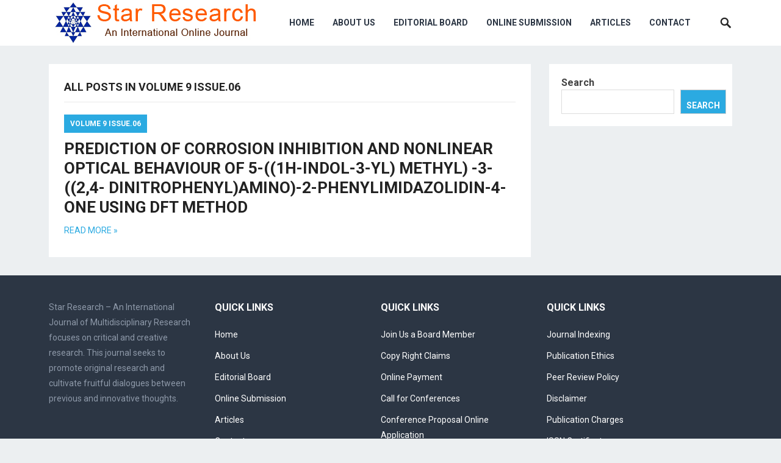

--- FILE ---
content_type: text/css
request_url: http://starresearchjournal.com/wp-content/themes/revenue/style.css?ver=2.0
body_size: 10450
content:
/*
Theme Name: Revenue
Theme URI: https://www.happythemes.com/wordpress-themes/revenue
Author: HappyThemes
Author URI: https://www.happythemes.com
Description: Revenue is a blog WordPress theme by <a href="https://www.happythemes.com" target="_blank">HappyThemes</a>.
Version: 2.0
License: GNU General Public License v2 or later
License URI: http://www.gnu.org/licenses/gpl-2.0.html
Text Domain: revenue
Tags: two-columns, right-sidebar
*/
/*--------------------------------------------------------------
0. Reset
--------------------------------------------------------------*/
html {
  -webkit-text-size-adjust: 100%;
}

*,
*:before,
*:after {
  box-sizing: border-box;
}

html, body, div, span, object, iframe,
h1, h2, h3, h4, h5, h6, p, blockquote, pre,
abbr, address, cite, code,
del, dfn, em, img, ins, kbd, q, samp,
small, strong, sub, sup, var,
b, i,
dl, dt, dd, ol, ul, li,
fieldset, form, label, legend,
table, caption, tbody, tfoot, thead, tr, th, td,
article, aside, canvas, details, figcaption, figure,
footer, header, hgroup, menu, nav, section, summary,
time, mark, audio, video {
  margin: 0;
  padding: 0;
  border: 0;
  outline: 0;
  font-size: 100%;
  vertical-align: baseline;
  background: transparent;
  word-wrap: break-word;
}

body {
  line-height: 1;
}

article, aside, details, figcaption, figure,
footer, header, hgroup, menu, nav, section, main {
  display: block;
}

nav ul {
  list-style: none;
}

blockquote, q {
  quotes: none;
}

blockquote:before, blockquote:after,
q:before, q:after {
  content: '';
  content: none;
}

a {
  margin: 0;
  padding: 0;
  font-size: 100%;
  vertical-align: baseline;
  background: transparent;
}

ins {
  color: #333;
  text-decoration: none;
}

mark {
  background-color: #ff9;
  color: #333;
  font-style: italic;
  font-weight: bold;
}

del {
  text-decoration: line-through;
}

abbr[title], dfn[title] {
  border-bottom: 1px dotted;
  cursor: help;
}

table {
  border-collapse: collapse;
  border-spacing: 0;
}

hr {
  display: block;
  height: 1px;
  border: 0;
  border-top: 1px solid #eee;
  margin: 1em 0;
  padding: 0;
}

input, select {
  vertical-align: middle;
}

sup {
  top: -.5em;
}

sub, sup {
  font-size: 75%;
  line-height: 0;
  position: relative;
  vertical-align: baseline;
}

.no-list-style {
  list-style: none;
  margin: 0;
  padding: 0;
}

figure > img {
  display: block;
}

img {
  height: auto;
  max-width: 100%;
}

img[class*="align"],
img[class*="attachment-"] {
  height: auto;
}

embed,
iframe,
object {
  max-width: 100%;
  width: 100%;
}

/*--------------------------------------------------------------
# Accessibility
--------------------------------------------------------------*/
/* Text meant only for screen readers. */
.screen-reader-text {
  clip: rect(1px, 1px, 1px, 1px);
  position: absolute !important;
  height: 1px;
  width: 1px;
  overflow: hidden;
}

.screen-reader-text:focus {
  background-color: #f1f1f1;
  border-radius: 3px;
  box-shadow: 0 0 2px 2px rgba(0, 0, 0, 0.6);
  clip: auto !important;
  color: #21759b;
  display: block;
  font-size: 14px;
  font-size: 0.875rem;
  font-weight: bold;
  height: auto;
  left: 5px;
  line-height: normal;
  padding: 15px 23px 14px;
  text-decoration: none;
  top: 5px;
  width: auto;
  z-index: 100000;
  /* Above WP toolbar. */
}

/*--------------------------------------------------------------
# Media
--------------------------------------------------------------*/
.page-content .wp-smiley,
.entry-content .wp-smiley,
.comment-content .wp-smiley {
  border: none;
  margin-bottom: 0;
  margin-top: 0;
  padding: 0;
}

/* Make sure embeds and iframes fit their containers. */
embed,
iframe,
object {
  max-width: 100%;
}

/*--------------------------------------------------------------
## Captions
--------------------------------------------------------------*/
.wp-caption {
  margin-bottom: 1.5em;
  max-width: 100%;
}

.wp-caption img[class*="wp-image-"] {
  display: block;
  margin-left: auto;
  margin-right: auto;
}

.wp-caption .wp-caption-text {
  margin: 0.5075em 0;
}

.wp-caption-text {
  text-align: center;
}

/*--------------------------------------------------------------
## Galleries
--------------------------------------------------------------*/
.gallery {
  margin-bottom: 1.5em;
}

.gallery-item {
  display: inline-block;
  text-align: center;
  vertical-align: top;
  width: 100%;
}

.gallery-columns-2 .gallery-item {
  max-width: 50%;
}

.gallery-columns-3 .gallery-item {
  max-width: 33.33%;
}

.gallery-columns-4 .gallery-item {
  max-width: 25%;
}

.gallery-columns-5 .gallery-item {
  max-width: 20%;
}

.gallery-columns-6 .gallery-item {
  max-width: 16.66%;
}

.gallery-columns-7 .gallery-item {
  max-width: 14.28%;
}

.gallery-columns-8 .gallery-item {
  max-width: 12.5%;
}

.gallery-columns-9 .gallery-item {
  max-width: 11.11%;
}

.gallery-caption {
  display: block;
}

/*--------------------------------------------------------------
1. Defaults
--------------------------------------------------------------*/
h1, h2, h3, h4, h5, h6 {
  color: #222;
  font-weight: bold;
}

strong,
b {
  font-weight: bold;
}

input,
textarea,
select {
  -webkit-appearance: none;
  box-sizing: border-box;
}

input,
input[type="text"],
input[type="email"],
input[type="url"],
input[type="search"],
input[type="password"],
textarea {
  font-size: 15px;
  font-weight: normal;
  background-color: #fff;
  border: 1px solid #ddd;
  outline: none;
  color: #333;
}

input:focus,
input[type="text"]:focus,
input[type="email"]:focus,
input[type="url"]:focus,
input[type="search"]:focus,
input[type="password"]:focus,
textarea:focus {
  border-color: #bfbfbf;
  outline: none;
}

textarea {
  padding: 10px 15px;
}

input[type="text"],
input[type="email"],
input[type="url"],
input[type="search"],
input[type="password"] {
  height: 40px;
  line-height: 40px;
  padding: 0 15px;
}

button,
.btn,
input[type="submit"],
input[type="reset"],
input[type="button"] {
  border: none;
  color: #fff;
  padding: 0 15px;
  white-space: nowrap;
  vertical-align: middle;
  cursor: pointer;
  font-size: 14px;
  font-weight: bold;
  height: 40px;
  line-height: 40px;
  text-transform: uppercase;
  -webkit-user-select: none;
  -moz-user-select: none;
  -ms-user-select: none;
  user-select: none;
  -webkit-appearance: none;
  -webkit-backface-visibility: hidden;
}

button:hover,
.btn:hover,
input[type="reset"]:hover,
input[type="submit"]:hover,
input[type="button"]:hover {
  opacity: 0.85;
  text-decoration: none;
}

button:focus,
textarea:focus {
  outline: 0;
}

table {
  font-size: 14px;
  color: #333333;
  border-width: 1px;
  border-color: #e9e9e9;
  border-collapse: collapse;
  width: 100%;
}

table th {
  border-width: 1px;
  padding: 8px;
  border-style: solid;
  border-color: #e6e6e6;
  background-color: #f0f0f0;
}

table tr:hover td {
  background-color: #f9f9f9;
}

table td {
  border-width: 1px;
  padding: 8px;
  border-style: solid;
  border-color: #e6e6e6;
  background-color: #ffffff;
}

.alignleft {
  float: left;
  margin: 0 20px 20px 0;
}

.alignright {
  float: right;
  margin: 0 0 20px 20px;
}

.aligncenter {
  display: block;
  margin: 0 auto;
  text-align: center;
  clear: both;
}

.alignnone {
  display: block;
}

/* Clear Floats */
.clear:before,
.clear:after {
  content: "";
  display: table;
}

.clear:after {
  clear: both;
}

.clear {
  clear: both;
}

.screen-reader-text {
  clip: rect(1px, 1px, 1px, 1px);
  position: absolute;
}

.sticky,
.bypostauthor {
  background: inherit;
  color: inherit;
}

body {
  background: #eceff1;
  color: #414141;
  font-style: normal;
  font-size: 16px;
  font-weight: 400;
  line-height: 1.6em;
}

a {
  color: #222;
  text-decoration: none;
}

a:hover {
  text-decoration: none;
}

a:visited {
  color: #222;
}

a:active, a:focus {
  outline: 0;
}

.container {
  margin: 0 auto;
  width: 1120px;
}

/* =Genericons, thanks to FontSquirrel.com for conversion!
-------------------------------------------------------------- */
@font-face {
  font-family: 'Genericons';
  src: url("genericons/font/genericons-regular-webfont.eot");
  src: url("genericons/font/genericons-regular-webfont.eot?#iefix") format("embedded-opentype"), url("genericons/font/genericons-regular-webfont.woff") format("woff"), url("genericons/font/genericons-regular-webfont.ttf") format("truetype"), url("genericons/font/genericons-regular-webfont.svg#genericonsregular") format("svg");
  font-weight: normal;
  font-style: normal;
}

/* Genericons */
.bypostauthor > article .fn:before,
.comment-edit-link:before,
.comment-reply-link:before,
.comment-reply-login:before,
.comment-reply-title small a:before,
.comment-list .children li:before,
.contributor-posts-link:before,
.menu-toggle:before,
.search-toggle:before,
.slider-direction-nav a:before,
.widget_happythemes_ephemera .widget-title:before {
  -webkit-font-smoothing: antialiased;
  display: inline-block;
  font: normal 16px/1 Genericons;
  text-decoration: inherit;
  vertical-align: text-bottom;
}

/*--------------------------------------------------------------
# Header
--------------------------------------------------------------*/
#masthead .container {
  position: relative;
}

.is-sticky {
  z-index: 9999;
}

.is-sticky .site-header {
  z-index: 9999 !important;
  box-shadow: 0 2px 8px rgba(0, 0, 0, 0.15);
}

.site-header {
  background-color: #fff;
  width: 100%;
  height: 75px;
  line-height: 1;
}

.site-header .search-icon {
  display: block;
  position: absolute;
  top: 27px;
  right: 0;
}

.site-header .search-icon:hover {
  cursor: pointer;
}

.site-header .search-icon span {
  color: #222;
  font-size: 22px;
  font-weight: bold;
  vertical-align: middle;
}

.site-header .search-icon .genericon-search.active {
  display: none;
}

.site-header .search-icon .genericon-close {
  display: none;
}

.site-header .search-icon .genericon-close.active {
  display: inline-block;
}

.search-input {
  background: #fff;
  border: 1px solid #ddd;
  outline: none;
  height: 38px;
  line-height: 38px;
  color: #333;
  text-indent: 5px;
}

.search-input:focus {
  background-color: #fff;
  border-color: #bfbfbf;
}

.search-submit {
  border-left: none;
  color: #8E99A9;
  font-size: 15px;
  font-weight: 600;
  height: 38px;
  line-height: 1;
  outline: none;
  cursor: pointer;
  text-align: center;
  vertical-align: middle;
}

/* Header Search */
.header-search {
  display: none;
  background-color: #fff;
  border-top: 3px solid;
  line-height: 1;
  width: 300px;
  height: 60px;
  position: absolute;
  top: 75px;
  right: 0;
  z-index: 2;
  box-shadow: rgba(190, 190, 190, 0.45882) 0px 1px 5px;
  -webkit-box-shadow: rgba(190, 190, 190, 0.45882) 0px 1px 5px;
}

.header-search:after {
  color: #8E99A9;
  font-family: 'Genericons';
  font-size: 22px;
  content: '\f400';
  position: absolute;
  top: 19px;
  left: 24px;
}

.header-search .search-input {
  background: #f5f5f5;
  border: none;
  color: #222;
  font-size: 16px;
  height: 32px;
  padding-left: 38px;
  position: absolute;
  top: 13px;
  left: 13px;
}

.header-search .search-submit {
  border: none;
  box-shadow: none;
  color: #fff;
  font-size: 14px;
  height: 32px;
  position: absolute;
  top: 13px;
  right: 13px;
  padding: 0 10px;
  text-transform: uppercase;
}

.header-search .search-submit:hover {
  opacity: 0.85;
}

/*--------------------------------------------------------------
2.1 Logo
--------------------------------------------------------------*/
.site-branding {
  float: left;
  text-align: left;
}

.site-branding #logo {
  height: 75px;
}

.site-branding .helper {
  display: inline-block;
  height: 100%;
  vertical-align: middle;
}

.site-branding img {
  max-height: 75px;
  vertical-align: middle;
}

.site-title {
  font-size: 32px;
  font-weight: bold;
  line-height: 75px;
}

.site-title a {
  color: #222;
  display: block;
}

/*--------------------------------------------------------------
2.1 Navigation Menu
--------------------------------------------------------------*/
/* Essential Styles */
.sf-menu * {
  margin: 0;
  padding: 0;
  list-style: none;
}

.sf-menu {
  margin: 0;
  padding: 0;
  list-style: none;
}

.sf-menu li {
  position: relative;
}

.sf-menu li:hover > ul,
.sf-menu li.sfHover > ul {
  display: block;
}

.sf-menu ul {
  position: absolute;
  display: none;
  top: 100%;
  left: 0;
  z-index: 99;
}

.sf-menu ul ul {
  top: 1px;
  left: 225px;
}

.sf-menu > li {
  float: left;
}

.sf-menu a {
  display: block;
  position: relative;
}

/* Theme Navigation Skin */
.sf-menu {
  float: left;
}

.sf-menu ul {
  background-color: #fff;
  width: 240px;
  padding: 0 15px;
  box-shadow: rgba(190, 190, 190, 0.45882) 0px 1px 5px;
  -webkit-box-shadow: rgba(190, 190, 190, 0.45882) 0px 1px 5px;
}

.sf-menu a {
  text-decoration: none;
  zoom: 1;
  /* IE7 */
}

.sf-menu li {
  white-space: nowrap;
  /* no need for Supersubs plugin */
  line-height: 75px;
}

.sf-menu li a {
  color: #2c3644;
  font-size: 14px;
  font-weight: bold;
  padding: 0 15px;
  text-transform: uppercase;
}

.sf-menu li a:before {
  border-bottom: 3px solid;
  display: block;
  content: '';
  width: 100%;
  position: absolute;
  bottom: 0;
  left: 0;
  transform: scaleX(0);
  transition: transform 250ms ease-in-out;
}

.sf-menu li a:hover {
  background-color: #f7f7f7;
}

.sf-menu li a:hover:before {
  transform: scaleX(1);
}

.sf-menu li.sfHover a,
.sf-menu li.current-menu-item a,
.sf-menu li.current-menu-item a:hover {
  background-color: #f9f9f9;
}

.sf-menu li.sfHover a:before,
.sf-menu li.current-menu-item a:before,
.sf-menu li.current-menu-item a:hover:before {
  transform: scaleX(1);
}

.sf-menu li li {
  height: auto;
  line-height: 1.5;
  border-bottom: 1px solid #f0f0f0;
}

.sf-menu li li:last-child {
  border-bottom: none;
}

.sf-menu li li a {
  background: none !important;
  color: #222;
  font-size: 14px;
  padding: 12px 0;
}

.sf-menu li li a:before {
  content: none;
}

.sf-menu li li ul {
  margin-top: -1px;
}

.sf-menu li:hover li a,
.sf-menu li.sfHover li a {
  color: #222;
  display: block;
}

/*** arrows (for all except IE7) **/
.sf-arrows .sf-with-ul {
  padding-right: 27px;
}

/* styling for both css and generated arrows */
.sf-arrows .sf-with-ul:after {
  position: absolute;
  top: 50%;
  right: 24px;
  margin-top: -8px;
  height: 0;
  width: 0;
  content: '\f431';
  font: normal 14px/1 'Genericons';
  display: inline-block;
  -webkit-font-smoothing: antialiased;
  -moz-osx-font-smoothing: grayscale;
}

/* styling for right-facing arrows */
.sf-arrows ul .sf-with-ul:after {
  right: 5px;
  margin-top: -5px;
  margin-right: 0;
  content: '\f501';
  font: normal 9px/1 'Genericons';
  display: inline-block;
  -webkit-font-smoothing: antialiased;
  -moz-osx-font-smoothing: grayscale;
}

/* Primary Menu */
#primary-menu {
  margin-left: 25px;
}

/*--------------------------------------------------------------
3. Homepage
--------------------------------------------------------------*/
.entry-title a,
.entry-title a:visited {
  color: #222;
}

/* Site Content */
.site-content {
  padding: 30px 0;
}

#primary {
  float: left;
  width: 790px;
}

.site-main {
  background-color: #fff;
  padding: 25px;
}

.thumbnail-wrap {
  position: relative;
}

.thumbnail-wrap .video-length {
  display: none;
  position: absolute;
  right: 3px;
  bottom: 3px;
  background-color: #333;
  background-color: rgba(0, 0, 0, 0.7);
  color: #fff;
  color: rgba(255, 255, 255, 0.9);
  line-height: 1;
  font-size: 11px;
  padding: 2px 3px;
}

/*--------------------------------------------------------------
3.2 Recent Content
--------------------------------------------------------------*/
.breadcrumbs {
  background-color: #fff;
  border-bottom: 1px solid #e9e9e9;
  padding-bottom: 12px;
  position: relative;
  margin-bottom: 20px;
}

.breadcrumbs .breadcrumbs-nav {
  color: #8E99A9;
  font-size: 12px;
  text-transform: uppercase;
}

.breadcrumbs .breadcrumbs-nav a {
  background: url("assets/img/arrow-right.png") no-repeat right center;
  background-size: 8px 8px;
  color: #8E99A9;
  padding-right: 14px;
  margin-right: 2px;
}

.section-header {
  position: relative;
  margin-bottom: 20px;
}

.breadcrumbs h1, .breadcrumbs h2, .breadcrumbs h3,
.section-header h1,
.section-header h2,
.section-header h3 {
  font-size: 18px;
  margin-bottom: 0;
  text-transform: uppercase;
}

.entry-category a {
  color: #fff;
  display: inline-block;
  font-size: 12px;
  font-weight: bold;
  height: 30px;
  line-height: 30px;
  margin-bottom: 10px;
  padding: 0 10px;
  text-transform: uppercase;
  -webkit-backface-visibility: hidden;
}

.entry-category a:hover {
  color: #fff;
  opacity: 0.8;
  text-decoration: none;
}

.content-list .thumbnail-link {
  float: left;
  width: 250px;
  margin: 0 25px 0 0;
  line-height: 0.5;
}

.content-list .thumbnail-link img {
  width: 100%;
  height: auto;
}

.content-list .entry-title {
  font-size: 26px;
}

.content-list .entry-meta {
  margin-bottom: 10px;
}

.content-list .entry-overview {
  display: table;
}

.content-list .entry-summary {
  margin-bottom: 0;
}

.content-loop .thumbnail-link {
  display: block;
  width: 100%;
  position: relative;
  margin: 0 0 20px 0;
  line-height: 0.5;
  text-align: center;
}

.content-loop .thumbnail-link img {
  width: 100%;
  height: auto;
}

.content-loop .entry-title {
  font-size: 30px;
}

.content-loop .entry-meta {
  margin-bottom: 20px;
}

.content-loop .entry-summary {
  margin-bottom: 20px;
}

.post-link {
  display: block;
  position: relative;
}

.content-loop,
.content-list,
.content-grid {
  margin-bottom: -25px;
}

.content-loop .hentry,
.content-list .hentry,
.content-grid .hentry {
  border-bottom: 1px solid #ddd;
  margin-bottom: 30px;
  padding-bottom: 30px;
  position: relative;
}

.content-loop .hentry:last-child,
.content-list .hentry:last-child,
.content-grid .hentry:last-child {
  border-bottom: none;
  padding-bottom: 0;
}

.content-loop .entry-title,
.content-list .entry-title,
.content-grid .entry-title {
  line-height: 1.25;
  margin-bottom: 8px;
}

.content-loop .entry-title a:hover,
.content-list .entry-title a:hover,
.content-grid .entry-title a:hover {
  text-decoration: none;
}

.content-loop .entry-summary,
.content-list .entry-summary,
.content-grid .entry-summary {
  display: table;
  line-height: 1.8;
}

.content-loop .entry-summary p,
.content-list .entry-summary p,
.content-grid .entry-summary p {
  display: inline;
}

.content-loop .content-ad,
.content-list .content-ad,
.content-grid .content-ad {
  line-height: 1;
  margin-bottom: 25px;
  text-align: center;
}

.content-loop .content-ad .widget-title,
.content-list .content-ad .widget-title,
.content-grid .content-ad .widget-title {
  display: none;
}

.content-loop .content-ad img,
.content-list .content-ad img,
.content-grid .content-ad img {
  line-height: 0.8;
  max-width: 100%;
}

.read-more a,
.read-more a:visited {
  font-size: 14px;
  text-transform: uppercase;
}

.read-more a:hover {
  text-decoration: none;
}

.content-loop .entry-meta,
.content-list .entry-meta,
.content-grid .entry-meta,
.content-search .entry-meta,
.single #primary .entry-meta {
  font-size: 13px;
  font-weight: bold;
  position: relative;
  text-transform: uppercase;
  color: #606c7e;
}

.content-loop .entry-meta a,
.content-list .entry-meta a,
.content-grid .entry-meta a,
.content-search .entry-meta a,
.single #primary .entry-meta a {
  color: #606c7e;
}

.content-loop .entry-meta a:hover,
.content-list .entry-meta a:hover,
.content-grid .entry-meta a:hover,
.content-search .entry-meta a:hover,
.single #primary .entry-meta a:hover {
  color: #222;
}

.content-loop .entry-meta .entry-comment,
.content-loop .entry-meta .entry-date,
.content-list .entry-meta .entry-comment,
.content-list .entry-meta .entry-date,
.content-grid .entry-meta .entry-comment,
.content-grid .entry-meta .entry-date,
.content-search .entry-meta .entry-comment,
.content-search .entry-meta .entry-date,
.single #primary .entry-meta .entry-comment,
.single #primary .entry-meta .entry-date {
  position: relative;
  margin-left: 11px;
  padding-left: 15px;
}

.content-loop .entry-meta .entry-comment:before,
.content-loop .entry-meta .entry-date:before,
.content-list .entry-meta .entry-comment:before,
.content-list .entry-meta .entry-date:before,
.content-grid .entry-meta .entry-comment:before,
.content-grid .entry-meta .entry-date:before,
.content-search .entry-meta .entry-comment:before,
.content-search .entry-meta .entry-date:before,
.single #primary .entry-meta .entry-comment:before,
.single #primary .entry-meta .entry-date:before {
  background-color: #ccc;
  border-radius: 50%;
  color: #aaa;
  content: " ";
  display: inline-block;
  width: 4px;
  height: 4px;
  position: absolute;
  left: 0;
  top: 6px;
}

.content-grid .hentry {
  border-bottom: none;
  float: left;
  width: 355px;
  margin-right: 30px;
  margin-bottom: 40px;
  padding-bottom: 0;
}

.content-grid .hentry:nth-of-type(2n) {
  margin-right: 0;
}

.content-grid .hentry:nth-of-type(2n+1) {
  clear: left;
}

.content-grid .thumbnail-link {
  display: block;
  width: 100%;
  position: relative;
  margin: 0 0 15px 0;
  line-height: 0.5;
  text-align: center;
}

.content-grid .thumbnail-link img {
  width: 100%;
  height: auto;
}

.content-grid .entry-title {
  font-size: 24px;
}

.content-grid .entry-category {
  position: absolute;
  top: 0;
}

.content-grid .entry-meta {
  margin-bottom: 10px;
}

.content-grid .entry-summary {
  margin-bottom: 10px;
}

.content-grid .read-more a {
  border-bottom: 1px solid #ddd;
  padding-bottom: 3px;
}

.page-template-home-grid .site-main {
  padding-bottom: 0;
}

.content-search .hentry {
  border-bottom: 1px solid #eee;
  margin: 0 0 20px 0;
  padding: 0 0 20px 0;
}

.content-search .hentry.last {
  border-bottom: 0;
  margin: 0;
  padding: 0;
}

.content-search .entry-title {
  font-size: 18px;
}

.content-search .entry-meta {
  font-size: 12px;
}

.content-search .thumbnail-link {
  float: left;
  width: 64px;
  margin: 0 15px 0 0;
  line-height: 0.5;
}

/*--------------------------------------------------------------
3.3 Pagination
--------------------------------------------------------------*/
.pagination {
  margin: 50px 0 25px;
  width: 100%;
  text-align: center;
}

.pagination .page-numbers {
  display: inline-block;
  font-size: 16px;
  font-weight: bold;
  height: 36px;
  line-height: 36px;
  padding: 0 11px;
  text-transform: uppercase;
}

.pagination .page-numbers:hover {
  color: #fff;
  text-decoration: none;
}

.pagination .page-numbers.dots:hover {
  color: #333;
  background-color: transparent;
}

.pagination .page-numbers.current {
  color: #fff;
}

.pagination .prev {
  float: left;
}

.pagination .next {
  float: right;
}

.pagination .prev,
.pagination .next {
  position: relative;
  background-color: #c2cad5;
  color: #fff;
  padding: 0 20px;
}

.pagination .prev:hover,
.pagination .next:hover {
  color: #fff;
}

/*--------------------------------------------------------------
4. Single Post/Page
--------------------------------------------------------------*/
.page-title {
  font-size: 30px;
  margin-bottom: 25px;
  line-height: 1.2;
}

.entry-share {
  position: relative;
  transition: 200ms;
}

.entry-share a,
.entry-share a:visited {
  border-radius: 2px;
  color: #fff;
  font-size: 13px;
  display: inline-block;
  height: 38px;
  margin: 0 8px 0 0;
  padding: 0 13px;
  -webkit-backface-visibility: hidden;
}

.entry-share a img,
.entry-share a:visited img {
  display: block;
  float: left;
  width: 14px;
  height: auto;
  margin: 12px 0 0 0;
}

.entry-share a span,
.entry-share a:visited span {
  display: inline-block;
  height: 14px;
  line-height: 14px;
  margin-top: 12px;
}

.entry-share a.twitter span, .entry-share a.facebook span,
.entry-share a:visited.twitter span,
.entry-share a:visited.facebook span {
  border-left: 1px solid rgba(255, 255, 255, 0.2);
  margin-left: 10px;
  padding-left: 10px;
}

.entry-share a.google-plus span, .entry-share a.pinterest span,
.entry-share a:visited.google-plus span,
.entry-share a:visited.pinterest span {
  text-indent: -9999em !important;
}

.entry-share a:hover {
  color: #fff;
  opacity: 0.85;
}

.social-twitter {
  background-color: #29c5f6;
}

.social-facebook {
  background-color: #516eab;
}

.social-pinterest {
  background-color: #ca212a;
}

.social-google-plus {
  background-color: #eb4026;
}

.single .entry-header {
  margin-bottom: 25px;
}

.single .entry-header .entry-meta {
  margin-bottom: 15px;
}

.single .entry-footer {
  margin-top: 25px;
}

.error404 .site-main .entry-thumbnail,
.single .site-main .entry-thumbnail,
.page .site-main .entry-thumbnail {
  margin-bottom: 10px;
}

.error404 h1.entry-title,
.single h1.entry-title,
.page h1.entry-title {
  font-size: 30px;
  line-height: 1.25;
  margin-bottom: 8px;
}

.error404 .entry-content label,
.error404 .page-content label {
  display: inline-block;
}

/* Related  Posts */
.entry-related {
  border-top: 1px solid #e9e9e9;
  margin: 25px 0 -25px 0;
  padding: 25px 0 0 0;
}

.entry-related h3 {
  font-size: 20px;
  margin-bottom: 20px;
  text-transform: uppercase;
}

.entry-related .hentry {
  float: left;
  width: 230px;
  margin: 0 25px 25px 0;
}

.entry-related .hentry.last {
  margin-right: 0;
}

.entry-related .hentry:nth-of-type(3n+1) {
  clear: left;
}

.entry-related .hentry .entry-title {
  font-size: 16px;
  line-height: 1.35;
  display: table;
}

.entry-related .hentry .entry-meta {
  font-size: 13px;
}

.entry-related .hentry .thumbnail-link {
  float: left;
  width: 100%;
  margin: 0 0 10px 0;
}

.entry-related .hentry .thumbnail-wrap {
  height: auto;
  line-height: 0.8;
}

/* Entry Tags */
.entry-tags {
  margin-bottom: -5px;
}

.entry-tags span {
  font-size: 13px;
  margin-right: 10px;
}

.entry-tags .tag-links a {
  background-color: #f3f3f3;
  border-radius: 2px;
  display: inline-block;
  color: #666;
  font-size: 11px;
  margin: 0 2px 5px 0;
  padding: 2px 8px 2px 18px;
  position: relative;
  text-transform: uppercase;
}

.entry-tags .tag-links a:hover {
  background-color: #f0f0f0;
  color: #222;
  text-decoration: none;
}

.entry-tags .tag-links a:before {
  font-family: "genericons";
  font-size: 18px;
  color: #bbb;
  content: "\f428";
  position: absolute;
  left: 1px;
  top: 2px;
}

/* Author Box */
.author-box {
  border-top: 1px solid #e9e9e9;
  margin-top: 25px;
  padding: 30px 0 0 0;
}

.author-box .avatar {
  border-radius: 50%;
  float: left;
  width: 72px;
  height: auto;
  line-height: 0.8;
  margin: 0 15px 0 0;
}

.author-box .author-meta {
  display: table;
}

.author-box .author-meta .author-name {
  font-size: 16px;
  margin-bottom: 5px;
  text-transform: uppercase;
}

.author-box .author-meta .author-desc {
  margin-bottom: 5px;
}

/* Entry Content */
.page-content .wp-post-image,
.entry-content .wp-post-image {
  margin-bottom: 10px;
  width: 100%;
}

.page-content h1,
.page-content h2,
.page-content h3,
.page-content h4,
.page-content h5,
.page-content h6,
.entry-content h1,
.entry-content h2,
.entry-content h3,
.entry-content h4,
.entry-content h5,
.entry-content h6 {
  margin-bottom: 25px;
  line-height: 1.35;
}

.page-content h1,
.entry-content h1 {
  font-size: 30px;
}

.page-content h2,
.entry-content h2 {
  font-size: 26px;
}

.page-content h3,
.entry-content h3 {
  font-size: 22px;
}

.page-content h4,
.entry-content h4 {
  font-size: 18px;
}

.page-content h5, .page-content h6,
.entry-content h5,
.entry-content h6 {
  font-size: 16px;
}

.page-content p,
.entry-content p {
  line-height: 1.8;
  margin-bottom: 25px;
}

.page-content ul,
.page-content ol,
.entry-content ul,
.entry-content ol {
  margin: 0 0 25px 0;
}

.page-content ul ul,
.page-content ul ol,
.page-content ol ul,
.page-content ol ol,
.entry-content ul ul,
.entry-content ul ol,
.entry-content ol ul,
.entry-content ol ol {
  margin: 8px 0 0 25px;
}

.page-content ul li,
.entry-content ul li {
  list-style: none;
  margin: 0 0 10px 0;
  padding-left: 18px;
  position: relative;
}

.page-content ul li:hover:before,
.entry-content ul li:hover:before {
  color: #333;
}

.page-content ul li:before,
.entry-content ul li:before {
  border-radius: 3px;
  background-color: #ccc;
  content: " ";
  display: inline-block;
  width: 6px;
  height: 6px;
  position: absolute;
  left: 0;
  top: 10px;
}

.page-content ul li ul li,
.entry-content ul li ul li {
  list-style: none;
}

.page-content ol li,
.entry-content ol li {
  list-style: inside decimal;
  margin: 0 0 10px 0;
}

.page-content select,
.entry-content select {
  padding: 0 5px;
}

.page-content select:focus, .page-content select:active,
.entry-content select:focus,
.entry-content select:active {
  outline: none;
}

.page-content dl,
.entry-content dl {
  margin-bottom: 20px;
}

.page-content fieldset,
.entry-content fieldset {
  border: 1px solid #e9e9e9;
  margin: 0 2px 20px 2px;
  padding: 0.35em 0.625em 0.75em;
}

.page-content input[type="radio"],
.entry-content input[type="radio"] {
  -webkit-appearance: radio;
}

.page-content input[type="checkbox"],
.entry-content input[type="checkbox"] {
  -webkit-appearance: checkbox;
}

.page-content ::-webkit-file-upload-button,
.entry-content ::-webkit-file-upload-button {
  -webkit-appearance: button;
  font: inherit;
}

.page-content label,
.entry-content label {
  display: block;
  font-weight: bold;
}

.page-content table,
.entry-content table {
  margin-bottom: 20px;
}

.page-content select,
.entry-content select {
  border: 1px solid #e9e9e9;
  font-size: 1em;
  border-radius: 3px;
  height: 2em;
  max-width: 100%;
  -webkit-appearance: menulist;
}

.page-content input[type="text"],
.page-content input[type="email"],
.page-content input[type="url"],
.page-content input[type="search"],
.page-content input[type="password"],
.entry-content input[type="text"],
.entry-content input[type="email"],
.entry-content input[type="url"],
.entry-content input[type="search"],
.entry-content input[type="password"] {
  width: 300px;
}

.page-content input[type="file"],
.entry-content input[type="file"] {
  border: none;
}

.page-content textarea,
.entry-content textarea {
  width: 100%;
  height: 200px;
}

.page-content .wp-caption,
.entry-content .wp-caption {
  background-color: #f7f7f7;
  padding: 0 0 1px 0;
}

.page-content .wp-caption-text,
.entry-content .wp-caption-text {
  font-size: 13px;
  font-style: italic;
  color: #8E99A9;
}

blockquote {
  color: #999999;
  font-size: 18px;
  font-style: italic;
  padding: 0.25em 50px;
  line-height: 1.45;
  position: relative;
}

blockquote:before {
  display: block;
  content: "\201C";
  font-size: 64px;
  position: absolute;
  left: 0;
  top: -15px;
  color: #cccccc;
}

blockquote cite {
  color: #333333;
  display: block;
  margin-top: 10px;
}

blockquote cite:before {
  content: "\2014 \2009";
}

#primary p,
.widget p,
.entry-summary,
.author-desc {
  line-height: 1.8em;
}

/*--------------------------------------------------------------
5. Archive/Search Page
--------------------------------------------------------------*/
.search-no-results .page-title {
  font-size: 18px;
  margin-bottom: 10px;
}

/*--------------------------------------------------------------
6. Comments
--------------------------------------------------------------*/
.comments-area {
  border-top: 1px solid #e9e9e9;
  background-color: #fff;
  margin: 25px 0 0 0;
  padding: 25px 0 0 0;
}

.comments-title {
  font-size: 20px;
  text-transform: uppercase;
  margin-bottom: 20px;
}

.comment-reply-title {
  font-size: 20px;
  margin-bottom: 20px;
  text-transform: uppercase;
}

.comment-list {
  border-bottom: 1px solid #e9e9e9;
  list-style: none;
  margin: 0 0 25px 0;
}

.comment-author {
  font-size: 14px;
}

.comment-meta {
  margin-bottom: 4px;
}

.comment-list .reply,
.comment-metadata {
  font-size: 13px;
}

.comment-list .reply {
  margin-top: 10px;
}

.comment-author .fn {
  font-weight: bold;
}

.comment-author a {
  color: #2b2b2b;
}

.comment-list .trackback a,
.comment-list .pingback a,
.comment-metadata a,
.comment-list .reply a {
  color: #8E99A9;
}

.comment-list .trackback a:hover,
.comment-list .pingback a:hover,
.comment-metadata a:hover,
.comment-list .reply a:hover {
  color: #333;
}

.comment-author a:hover {
  color: #222;
}

.comment-list article,
.comment-list .pingback,
.comment-list .trackback {
  margin: 0 0 20px 0;
}

.comment-list > li:first-child > article,
.comment-list > .pingback:first-child,
.comment-list > .trackback:first-child {
  border-top: 0;
}

.comment-author {
  position: relative;
}

.comment-author .avatar {
  border-radius: 50%;
  position: absolute;
  top: 0;
  left: 0;
  width: 48px;
  height: auto;
}

.bypostauthor > article .fn:before {
  color: #fbb034;
  content: "\f408";
  margin: 0 2px 0 -2px;
  position: relative;
  top: -1px;
}

.says {
  display: none;
}

.comment-author,
.comment-awaiting-moderation,
.comment-content,
.comment-list .reply {
  padding-left: 64px;
}

.comment-author {
  display: inline;
}

.comment-metadata {
  display: inline;
  margin-left: 7px;
}

.comment-edit-link {
  margin-left: 10px;
}

.comment-edit-link:hover {
  text-decoration: none;
}

#cancel-comment-reply-link:hover {
  text-decoration: none;
}

.comment-edit-link:before {
  content: "\f411";
}

.comment-reply-link:hover {
  text-decoration: none;
}

.comment-reply-link:before,
.comment-reply-login:before {
  content: '\f467';
  color: #aaa;
  margin-right: 2px;
}

.comment-content {
  -webkit-hyphens: auto;
  -ms-hyphens: auto;
  hyphens: auto;
  word-wrap: break-word;
}

.comment-content ul,
.comment-content ol {
  margin: 0 0 24px 22px;
}

.comment-content li > ul,
.comment-content li > ol {
  margin-bottom: 0;
}

.comment-content > :last-child {
  margin-bottom: 0;
}

.comment-list .children {
  list-style: none;
  margin-left: 64px;
}

.comment .comment-respond {
  margin: 25px 0;
}

.comment-respond h3 {
  margin-top: 0;
}

.comment-notes,
.comment-awaiting-moderation,
.logged-in-as,
.no-comments,
.form-allowed-tags,
.form-allowed-tags code {
  color: #8E99A9;
}

.comment-notes a,
.comment-awaiting-moderation a,
.logged-in-as a,
.no-comments a,
.form-allowed-tags a,
.form-allowed-tags code a {
  color: #8E99A9;
}

.comment-notes a:hover,
.comment-awaiting-moderation a:hover,
.logged-in-as a:hover,
.no-comments a:hover,
.form-allowed-tags a:hover,
.form-allowed-tags code a:hover {
  color: #222;
}

.comment-notes,
.comment-awaiting-moderation,
.logged-in-as {
  font-size: 14px;
  font-style: italic;
  margin-bottom: 10px;
}

.no-comments {
  font-size: 16px;
  font-weight: 900;
  line-height: 1.5;
  margin-top: 24px;
  text-transform: uppercase;
}

.comment-form .comment-form-comment,
.comment-form .comment-form-author,
.comment-form .comment-form-email,
.comment-form .comment-form-url {
  margin-bottom: 20px;
}

.comment-form textarea {
  width: 100%;
}

.comment-form .comment-form-author,
.comment-form .comment-form-email,
.comment-form .comment-form-url {
  width: 230px;
}

.comment-form .comment-form-author {
  float: left;
  margin-right: 25px;
}

.comment-form .comment-form-email {
  float: left;
  margin-right: 25px;
}

.comment-form .comment-form-url {
  float: left;
}

.comment-form:after {
  content: '';
  display: block;
  clear: both;
}

.comment-form .submit {
  font-size: 14px;
  padding: 0 18px;
}

.comment-form-cookies-consent {
  margin: 0 0 20px 0;
}

.comment-form-cookies-consent label {
  font-weight: normal !important;
}

.comment-form label {
  font-size: 14px;
  font-weight: bold;
}

input[type="checkbox"] {
  -webkit-appearance: checkbox;
  -moz-appearance: checkbox;
  -ms-appearance: checkbox;
  -o-appearance: checkbox;
  appearance: checkbox;
}

.comment-form input[type="text"],
.comment-form input[type="email"],
.comment-form input[type="url"] {
  width: 100%;
}

.form-allowed-tags,
.form-allowed-tags code {
  font-size: 12px;
  line-height: 1.5;
}

.required {
  color: #c0392b;
}

.comment-reply-title small a {
  color: #2b2b2b;
  float: right;
  height: 24px;
  overflow: hidden;
  width: 24px;
}

.comment-reply-title small a:before {
  content: "\f405";
  font-size: 20px;
}

.comment-navigation {
  font-size: 12px;
  line-height: 2;
  margin-bottom: 48px;
  text-transform: uppercase;
}

.comment-navigation .nav-next,
.comment-navigation .nav-previous {
  display: inline-block;
}

.comment-navigation .nav-previous a {
  margin-right: 10px;
}

#comment-nav-above {
  margin-top: 36px;
  margin-bottom: 0;
}

/*--------------------------------------------------------------
7. Sidebar
--------------------------------------------------------------*/
.sidebar {
  float: right;
  width: 300px;
}

.sidebar .widget {
  background-color: #fff;
  margin-bottom: 25px;
  padding: 20px;
  line-height: 1.4;
}

.sidebar .widget .widget-title {
  color: #222;
  font-size: 16px;
  font-weight: bold;
  margin-bottom: 15px;
  text-transform: uppercase;
}

.sidebar .widget p {
  margin-bottom: 15px;
}

.sidebar .widget ul .children,
.sidebar .widget ul .sub-menu {
  padding-left: 1.5em;
}

.sidebar .widget ul .children li:first-child,
.sidebar .widget ul .sub-menu li:first-child {
  padding: 15px 0;
  border-top: 1px solid #e9e9e9;
}

.sidebar .widget ul > li {
  list-style: none;
  margin-bottom: 15px;
  position: relative;
  padding-left: 14px;
}

.sidebar .widget ul > li a {
  color: #333;
}

.sidebar .widget ul > li:before {
  border-radius: 50%;
  content: " ";
  display: inline-block;
  width: 4px;
  height: 4px;
  position: absolute;
  left: 0;
  top: 8px;
}

.sidebar .widget ul li:last-child {
  margin-bottom: 0;
}

.sidebar .widget select {
  width: 100%;
  max-width: 100%;
}

.sidebar .widget_search input[type='search'] {
  width: 185px;
}

.sidebar .widget_search input[type='submit'] {
  width: 70px;
  text-align: center;
  padding-left: 0;
  padding-right: 0;
}

.sidebar .widget_social_icons ul li,
.sidebar .widget_posts_thumbnail ul li {
  list-style: none;
}

.sidebar .widget_social_icons ul li:before,
.sidebar .widget_posts_thumbnail ul li:before {
  content: none;
  display: none;
}

.sidebar .widget_posts_thumbnail {
  color: #8E99A9;
  line-height: 1.4;
}

.sidebar .widget_posts_thumbnail ul > li {
  margin-bottom: 20px;
  padding: 0 !important;
}

.sidebar .widget_posts_thumbnail .thumbnail-wrap,
.sidebar .widget_posts_thumbnail .wp-post-image,
.sidebar .widget_posts_thumbnail img {
  width: 80px;
  height: auto;
}

/* Posts with Thumbnail Widget */
.widget_posts_thumbnail ul li {
  margin: 0 0 20px 0;
}

.widget_posts_thumbnail li:after {
  content: "";
  display: block;
  clear: both;
}

.widget_posts_thumbnail .entry-thumbnail {
  float: left;
}

.widget_posts_thumbnail .entry-wrap {
  display: table;
  line-height: 1.2;
}

.widget_posts_thumbnail .entry-wrap a {
  font-size: 14px;
  font-weight: bold;
}

.widget_posts_thumbnail .thumbnail-wrap {
  float: left;
  margin: 0 12px 0 0;
  line-height: 0;
}

.widget_posts_thumbnail .entry-meta {
  font-size: 13px;
  margin-top: 5px;
}

/* Tag Cloud Widget */
.widget_tag_cloud .tagcloud a {
  background-color: #f3f3f3;
  border-radius: 2px;
  color: #666 !important;
  display: inline-block !important;
  font-size: 11px !important;
  height: 28px;
  line-height: 29px;
  margin: 0 2px 5px 0;
  padding: 0 8px 0 18px;
  position: relative;
  text-transform: uppercase;
}

.widget_tag_cloud .tagcloud a:hover {
  background-color: #f0f0f0;
  color: #222;
  text-decoration: none;
}

.widget_tag_cloud .tagcloud a:before {
  font-family: "genericons";
  font-size: 18px;
  color: #bbb;
  content: "\f428";
  position: absolute;
  left: 1px;
  top: 0;
}

/* Recent Posts Widget */
.widget_recent_entries .post-date {
  font-size: 13px;
  color: #8E99A9;
  margin-left: 5px;
}

/* Categories Widget */
.widget_categories ul li {
  color: #8E99A9;
}

.sidebar,
.site-footer {
  /* Ad Widget */
  /* Newsletter Widget */
  /* Social Icons Widget */
}

.sidebar .widget_ad,
.site-footer .widget_ad {
  background: none;
  padding: 0;
}

.sidebar .widget_ad img,
.site-footer .widget_ad img {
  line-height: 0.8;
}

.sidebar .widget_newsletter,
.site-footer .widget_newsletter {
  background-color: #2c3644;
  background-image: url("assets/img/icon-mail-trans.png");
  background-repeat: no-repeat;
  background-position: 110% -20px;
  color: #8b95a4;
  width: 100%;
  padding: 20px;
}

.sidebar .widget_newsletter .widget-title,
.site-footer .widget_newsletter .widget-title {
  color: #fff;
}

.sidebar .widget_newsletter .widget-title span,
.site-footer .widget_newsletter .widget-title span {
  background: none;
}

.sidebar .widget_newsletter .widget-title:after,
.site-footer .widget_newsletter .widget-title:after {
  content: none;
}

.sidebar .widget_newsletter p,
.site-footer .widget_newsletter p {
  color: #8b95a4;
}

.sidebar .widget_newsletter form input[type="text"],
.sidebar .widget_newsletter form input[type="email"],
.site-footer .widget_newsletter form input[type="text"],
.site-footer .widget_newsletter form input[type="email"] {
  border: none;
  width: 100%;
  margin-top: 15px;
}

.sidebar .widget_newsletter form input[type="text"]:focus,
.sidebar .widget_newsletter form input[type="email"]:focus,
.site-footer .widget_newsletter form input[type="text"]:focus,
.site-footer .widget_newsletter form input[type="email"]:focus {
  border: none;
}

.sidebar .widget_newsletter form input[type="submit"],
.sidebar .widget_newsletter form input[type="button"],
.sidebar .widget_newsletter form button,
.site-footer .widget_newsletter form input[type="submit"],
.site-footer .widget_newsletter form input[type="button"],
.site-footer .widget_newsletter form button {
  border: none;
  color: #fff;
  font-size: 14px;
  width: 100%;
  margin-top: 15px;
}

.sidebar .widget_social_icons,
.site-footer .widget_social_icons {
  padding: 20px 0;
}

.sidebar .widget_social_icons:before,
.site-footer .widget_social_icons:before {
  display: none;
}

.sidebar .widget_social_icons .widget-title,
.site-footer .widget_social_icons .widget-title {
  text-align: center;
  margin-bottom: 5px;
}

.sidebar .widget_social_icons .widget-title span,
.site-footer .widget_social_icons .widget-title span {
  background: none;
  padding: 0 10px;
}

.sidebar .widget_social_icons .widget-title:after,
.site-footer .widget_social_icons .widget-title:after {
  content: none;
}

.sidebar .widget_social_icons .desc,
.site-footer .widget_social_icons .desc {
  color: #8E99A9;
  font-size: 14px;
  margin-bottom: 20px;
  text-align: center;
}

.sidebar .widget_social_icons ul,
.site-footer .widget_social_icons ul {
  text-align: center;
}

.sidebar .widget_social_icons ul li,
.site-footer .widget_social_icons ul li {
  border: none;
  display: inline-block;
  margin: 0 5px;
  padding: 0;
}

.sidebar .widget_social_icons ul li a,
.site-footer .widget_social_icons ul li a {
  display: block;
  width: 32px;
  text-align: center;
}

/*--------------------------------------------------------------
7. Footer
--------------------------------------------------------------*/
.footer-columns {
  background: #2c3644;
  padding: 40px 0 20px 0;
}

.footer-columns .section-header {
  font-size: 32px;
  margin-bottom: 20px;
}

.footer-columns .widget {
  margin-bottom: 20px;
}

.footer-columns .widget_posts_thumbnail .thumbnail-wrap,
.footer-columns .widget_posts_thumbnail .wp-post-image,
.footer-columns .widget_posts_thumbnail img {
  width: 80px;
  height: auto;
}

.footer-columns .footer-column-1,
.footer-columns .footer-column-2,
.footer-columns .footer-column-3,
.footer-columns .footer-column-4 {
  float: left;
  width: 242px;
  margin: 0 30px 0 0;
  box-sizing: content-box;
  position: relative;
}

.footer-columns .footer-column-4 {
  margin-right: 0;
}

.site-footer .widget {
  color: #8E99A9;
  font-size: 14px;
  margin-bottom: 25px;
}

.site-footer .widget a {
  color: #fff;
}

.site-footer .widget a:hover {
  color: #fff;
}

.site-footer .widget .widget-title {
  color: #fff;
  font-size: 16px;
  margin-bottom: 20px;
  text-transform: uppercase;
}

.site-footer .widget p {
  color: #8E99A9;
  margin-bottom: 15px;
}

.site-footer .widget ul .children,
.site-footer .widget ul .sub-menu {
  padding-left: 1.5em;
}

.site-footer .widget ul .children li:first-child,
.site-footer .widget ul .sub-menu li:first-child {
  border-top: none;
  padding-top: 0;
}

.site-footer .widget ul .children li:last-child,
.site-footer .widget ul .sub-menu li:last-child {
  border-bottom: none;
  padding-bottom: 0;
}

.site-footer .widget ul > li {
  list-style: none;
  padding: 0;
  margin-bottom: 10px;
}

.site-footer .widget ul > li a {
  color: #fff;
}

.site-footer .widget ul li:first-child {
  border-top: none;
  padding-top: 0;
}

.site-footer .widget ul li:last-child {
  border-bottom: none;
  margin-bottom: 0;
  padding-bottom: 0;
}

.site-footer .widget select {
  width: 100%;
  max-width: 100%;
}

.site-footer .widget_posts_thumbnail ul li {
  margin-bottom: 20px;
}

.site-footer .widget_posts_thumbnail ul li a {
  font-size: 14px;
  font-weight: bold;
}

.site-footer .widget_posts_thumbnail .thumbnail-wrap {
  line-height: 0.5;
}

.site-footer .widget_search input[type='search'] {
  width: 100%;
  margin-bottom: 10px;
}

.site-footer .widget_search input[type='submit'] {
  width: 100%;
}

/* Back to top button */
#back-top {
  display: none;
  position: fixed;
  bottom: 15px;
  right: 15px;
}

#back-top a span {
  color: #fff;
  font-size: 18px;
  width: 30px;
  height: 30px;
  display: block;
  line-height: 30px;
  text-align: center;
  text-decoration: none;
  vertical-align: middle;
}

#back-top a:hover span {
  color: #fff;
}

#back-top a:hover {
  text-decoration: none;
}

/* Site Bottom */
#site-bottom {
  background-color: #262f3c;
  color: #8E99A9;
  font-size: 13px;
  padding: 20px 0;
}

#site-bottom .site-info {
  float: left;
}

#site-bottom .site-info a {
  color: #8E99A9;
}

#site-bottom .site-info a:hover {
  color: #fff;
}

#site-bottom .footer-nav {
  float: right;
}

#site-bottom .footer-nav li {
  display: inline-block;
  list-style: none;
  line-height: 1;
  margin-left: 25px;
}

#site-bottom .footer-nav li:last-child {
  border-right: none;
  padding-right: 0;
}

#site-bottom .footer-nav li a {
  color: #8E99A9;
}

#site-bottom .footer-nav li a:hover {
  color: #fff;
}

#site-bottom .footer-nav li li {
  display: none;
}

/*--------------------------------------------------------------
9. Misc.
--------------------------------------------------------------*/
/*
	The "click to copy" function does not work in Safari
	We need to hide the "Copy" button on the popup form
*/
_::-webkit-full-page-media .header-search .search-input, _:future .header-search .search-input, :root .header-search .search-input {
  line-height: 30px;
  width: 273px;
}

/* CSS3 Effects */
/* Responsive Menu */
.slicknav_menu,
#slick-mobile-menu {
  display: none;
}

.full-width {
  float: none;
  width: 100% !important;
}

/* bxslider */
/** VARIABLES
===================================*/
/** RESET AND LAYOUT
===================================*/
.bx-wrapper {
  position: relative;
  padding: 0;
  *zoom: 1;
  touch-action: pan-y;
}

.bx-wrapper img {
  max-width: 100%;
  display: block;
}

.bxslider {
  margin: 0;
  padding: 0;
}

ul.bxslider {
  list-style: none;
}

.bx-viewport {
  /*fix other elements on the page moving (on Chrome)*/
  -webkit-transform: translatez(0);
}

/** THEME
===================================*/
.bxslider {
  width: 100%;
  height: 414px;
  overflow: hidden;
}

.bx-wrapper .bx-pager,
.bx-wrapper .bx-controls-auto {
  position: absolute;
  top: 0;
  right: 10px;
}

/* LOADER */
.bx-wrapper .bx-loading {
  min-height: 50px;
  background: url("assets/img/bx_loader.gif") center center no-repeat #ffffff;
  height: 100%;
  width: 100%;
  position: absolute;
  top: 0;
  left: 0;
  z-index: 2000;
}

/* PAGER */
.bx-wrapper .bx-pager {
  text-align: right;
  font-size: .85em;
  font-family: Arial;
  font-weight: bold;
  color: #666;
}

.bx-wrapper .bx-pager.bx-default-pager a {
  background: #fff;
  text-indent: -9999px;
  display: block;
  width: 6px;
  height: 6px;
  margin: 0 5px;
  outline: 0;
  border-radius: 3px;
  transition: all 0.2s;
}

.bx-wrapper .bx-pager.bx-default-pager a.active {
  width: 22px;
}

.bx-wrapper .bx-pager-item,
.bx-wrapper .bx-controls-auto .bx-controls-auto-item {
  display: inline-block;
  vertical-align: bottom;
  *zoom: 1;
  *display: inline;
}

.bx-wrapper .bx-pager-item {
  font-size: 0;
  line-height: 0;
}

/* DIRECTION CONTROLS (NEXT / PREV) */
.bx-wrapper .bx-prev {
  left: 0;
  background: url("assets/img/btn-nav.png") no-repeat;
  background-position: 0 -74px;
}

.bx-wrapper .bx-prev:hover {
  background-position: 0 0;
}

.bx-wrapper .bx-next {
  right: 0;
  background: url("assets/img/btn-nav.png") no-repeat;
  background-position: -40px -74px;
}

.bx-wrapper .bx-next:hover {
  background-position: -40px 0;
}

.bx-wrapper .bx-controls-direction a {
  position: absolute;
  top: 50%;
  margin-top: -37px;
  outline: 0;
  width: 40px;
  height: 74px;
  text-indent: -9999px;
  z-index: 9;
}

.bx-wrapper .bx-controls-direction a.disabled {
  display: none;
}

/* AUTO CONTROLS (START / STOP) */
.bx-wrapper .bx-controls-auto {
  text-align: center;
}

.bx-wrapper .bx-controls-auto .bx-start {
  display: block;
  text-indent: -9999px;
  width: 10px;
  height: 11px;
  outline: 0;
  background: url("assets/img/controls.png") -86px -11px no-repeat;
  margin: 0 3px;
}

.bx-wrapper .bx-controls-auto .bx-start:hover,
.bx-wrapper .bx-controls-auto .bx-start.active,
.bx-wrapper .bx-controls-auto .bx-start:focus {
  background-position: -86px 0;
}

.bx-wrapper .bx-controls-auto .bx-stop {
  display: block;
  text-indent: -9999px;
  width: 9px;
  height: 11px;
  outline: 0;
  background: url("assets/img/controls.png") -86px -44px no-repeat;
  margin: 0 3px;
}

.bx-wrapper .bx-controls-auto .bx-stop:hover,
.bx-wrapper .bx-controls-auto .bx-stop.active,
.bx-wrapper .bx-controls-auto .bx-stop:focus {
  background-position: -86px -33px;
}

/* PAGER WITH AUTO-CONTROLS HYBRID LAYOUT */
.bx-wrapper .bx-controls.bx-has-controls-auto.bx-has-pager .bx-pager {
  text-align: left;
  width: 80%;
}

.bx-wrapper .bx-controls.bx-has-controls-auto.bx-has-pager .bx-controls-auto {
  right: 0;
  width: 35px;
}

/* IMAGE CAPTIONS */
.bx-wrapper .bx-caption {
  position: absolute;
  bottom: 0;
  left: 0;
  background: #666;
  background: rgba(80, 80, 80, 0.75);
  width: 100%;
}

.bx-wrapper .bx-caption span {
  color: #fff;
  font-family: Arial;
  display: block;
  font-size: .85em;
  padding: 10px;
}

.gradient {
  background: linear-gradient(to bottom, transparent 0, rgba(0, 0, 0, 0.45) 100%);
  filter: progid:DXImageTransform.Microsoft.gradient(startColorstr='#00000000', endColorstr='#a6000000', GradientType=0);
  bottom: 0;
  content: "";
  display: none;
  height: 60%;
  left: 0;
  position: absolute;
  width: 100%;
  z-index: 2;
}

img {
  -webkit-backface-visibility: hidden;
  transition: ease-in-out 200ms;
}

img:hover {
  opacity: 0.85;
}

#featured-content {
  background-color: #fff;
  margin-bottom: 25px;
  padding: 25px 25px 25px 25px;
  position: relative;
}

#featured-content .featured-slide {
  position: relative;
}

#featured-content .featured-slide img {
  width: 100%;
}

#featured-content .featured-slide .thumbnail-link {
  display: block;
}

#featured-content .featured-slide .entry-header {
  display: none;
  position: absolute;
  bottom: 10px;
  left: 0;
  z-index: 99;
  padding: 20px;
}

#featured-content .featured-slide .entry-title {
  line-height: 1.1;
  font-size: 32px;
}

#featured-content .featured-slide .entry-title a {
  color: #fff;
}

#featured-content .featured-slide .entry-category {
  position: absolute;
  top: 0;
  left: 0;
  display: block;
}

#featured-content .featured-slide .entry-category a {
  display: block;
}

#featured-content .featured-slide .entry-summary {
  display: none;
  line-height: 1.8;
}

#featured-content .featured-slide .entry-summary p {
  display: inline;
}

/* Slick Nav */
.slicknav_btn {
  position: relative;
  display: block;
  vertical-align: middle;
  float: right;
  cursor: pointer;
}

.slicknav_btn .slicknav_icon-bar + .slicknav_icon-bar {
  margin-top: 0.188em;
}

.slicknav_menu {
  *zoom: 1;
}

.slicknav_menu .slicknav_menutxt {
  display: block;
  line-height: 18px;
  float: right;
}

.slicknav_menu .slicknav_icon {
  float: left;
  width: 1.125em;
  height: 0.875em;
  margin: 0.188em 8px 0 0;
}

.slicknav_menu .slicknav_icon:before {
  background: transparent;
  width: 1.125em;
  height: 0.875em;
  display: block;
  content: "";
  position: absolute;
}

.slicknav_menu .slicknav_no-text {
  margin: 0;
}

.slicknav_menu .slicknav_icon-bar {
  display: block;
  width: 1.125em;
  height: 0.125em;
  border-radius: 1px;
}

.slicknav_menu:before {
  content: " ";
  display: table;
}

.slicknav_menu:after {
  content: " ";
  display: table;
  clear: both;
}

.slicknav_nav {
  clear: both;
}

.slicknav_nav ul, .slicknav_nav li {
  display: block;
}

.slicknav_nav .slicknav_arrow {
  font-size: 0.8em;
  color: #333;
  margin: 0 20px 0 0.4em;
  float: right;
}

.slicknav_nav .slicknav_item {
  cursor: pointer;
}

.slicknav_nav .slicknav_item a {
  display: inline;
}

.slicknav_nav .slicknav_row, .slicknav_nav a {
  display: block;
}

.slicknav_nav .slicknav_parent-link a {
  display: inline;
}

.slicknav_brand {
  float: left;
}

.slicknav_menu {
  font-size: 16px;
  box-sizing: border-box;
}

.slicknav_menu * {
  box-sizing: border-box;
}

.slicknav_menu .slicknav_menutxt {
  color: #333;
  font-size: 12px;
  text-transform: uppercase;
  letter-spacing: 1px;
}

.slicknav_menu .slicknav_menutxt:hover {
  color: #333;
}

.slicknav_menu .slicknav_icon-bar {
  background-color: #333;
}

.slicknav_btn {
  height: 20px;
  margin: 28px 50px 27px;
  text-decoration: none;
}

.slicknav_nav {
  background: #fff;
  border-top: 3px solid;
  margin: 0;
  padding: 0;
  font-size: 0.875em;
  list-style: none;
  overflow: hidden;
  position: relative;
  z-index: 999;
}

.slicknav_nav .sub-menu {
  text-indent: 20px;
}

.slicknav_nav .sub-menu .sub-menu {
  text-indent: 40px;
}

.slicknav_nav ul {
  list-style: none;
  overflow: hidden;
  padding: 0;
  margin: 0 0 0 0;
}

.slicknav_nav .slicknav_row {
  padding: 0;
  margin: 0;
}

.slicknav_nav a {
  padding: 0 0 0 20px;
  border-bottom: 1px solid #f0f0f0;
  margin: 0;
  text-decoration: none;
  color: #333;
  height: 42px;
  line-height: 42px;
  font-size: 13px;
  font-weight: bold;
  text-align: left;
  text-transform: uppercase;
  -webkit-backface-visibility: hidden;
}

.slicknav_nav a:hover {
  background-color: #f6f6f6;
}

.slicknav_nav .slicknav_txtnode {
  margin-left: 15px;
}

.slicknav_nav .slicknav_item a {
  padding: 0 0 0 20px;
  margin: 0;
  border-bottom: none;
}

.slicknav_nav .slicknav_parent-link a {
  padding: 0;
  margin: 0;
}

.slicknav_brand {
  color: #fff;
  font-size: 18px;
  line-height: 30px;
  padding: 7px 12px;
  height: 44px;
}

.slicknav_menu {
  display: block;
  text-align: center;
  width: 100%;
  line-height: 70px;
  transition: all .1s ease;
  -webkit-transition: all .1s ease;
  -o-transition: all .1s ease;
  -ms-transition: all .1s ease;
  -moz-transition: all .1s ease;
}

.slicknav_btn {
  display: inline-block;
}

#slick-mobile-menu {
  width: 100%;
}

.entry-content .wp-block-gallery ul {
  margin: 0;
}

.entry-content .wp-block-gallery ul li {
  padding: 0;
}

.entry-content .wp-block-gallery ul li::before {
  display: none;
}

.entry-content .wp-block-cover {
  margin-bottom: 30px;
}